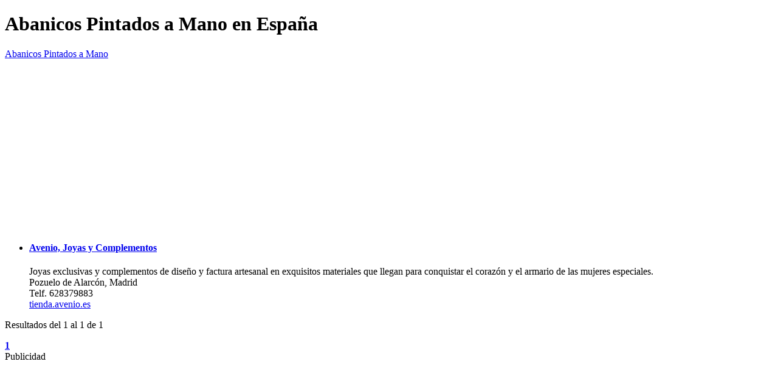

--- FILE ---
content_type: text/html; charset=UTF-8
request_url: http://es.espaciosweb.com/abanicos-pintados-a-mano/
body_size: 3440
content:
<!DOCTYPE html PUBLIC "-//W3C//DTD XHTML 1.0 Transitional//EN" "http://www.w3.org/TR/xhtml1/DTD/xhtml1-transitional.dtd">
<html xmlns="http://www.w3.org/1999/xhtml">
<head>
<meta http-equiv="Content-Type" content="text/html; charset=UTF-8" />
<title>abanicos  pintados a mano en España - Espacios Web</title>
<meta name="Title" content="abanicos  pintados a mano en España - Espacios Web" />
<meta name="Description" content="Numeros de teléfono y direcciones de abanicos  pintados a mano en España, planos de situación de abanicos  pintados a mano en España" />
<meta name="Keywords" content="abanicos  pintados a mano en España,numeros de telefonos abanicos  pintados a mano en España,direcciones abanicos  pintados a mano en España" />
<meta name="Robots" content="index,follow" />
<meta name="viewport" content="width=device-width, initial-scale=1.0" />
<link href="http://www.espaciosweb.com/estilos/espaciosweb.css" rel="stylesheet" type="text/css" />
<link href="http://www.espaciosweb.com/estilos/empresas.css" rel="stylesheet" type="text/css" />
<script type="text/javascript" src="http://www.espaciosweb.com/scripts/js/jquery-1.4.2.min.js"></script>
<script data-ad-client="ca-pub-1131587986619779" async src="https://pagead2.googlesyndication.com/pagead/js/adsbygoogle.js"></script>
</head>

<body>
<div id="contenedor" class="empresas notop">
	<div id="wrapper">
		<div class="cont">
			<div id="retop">
				<h1 class="resultados_categoria">Abanicos  Pintados a Mano en España</h1>

				<div class="path"><a href="http://es.espaciosweb.com/abanicos-pintados-a-mano/" title="abanicos  pintados a mano">Abanicos  Pintados a Mano</a></div></div>
			<div id="main">
				<div class="banners-main">
					<script async src="https://pagead2.googlesyndication.com/pagead/js/adsbygoogle.js"></script>
					<!-- buscadores -->
					<ins class="adsbygoogle" style="display:block" data-ad-client="ca-pub-1131587986619779" data-ad-slot="5224862557" data-ad-format="auto" data-full-width-responsive="true"></ins>
					<script>(adsbygoogle = window.adsbygoogle || []).push({});</script>
				</div>
				<div class="resultados"><ul>
<li><h4><a href="http://es.espaciosweb.com/avenio-joyas-y-complementos.html" title="Avenio, Joyas y Complementos abanicos  pintados a mano">Avenio, Joyas y Complementos</a></h4>
	<div class="lista-descripcion">Joyas exclusivas y complementos de diseño y factura artesanal en exquisitos materiales que llegan para conquistar el corazón y el armario de las mujeres especiales.</div>
	<div class="lista-direccion">Pozuelo de Alarcón, Madrid</div>
	<div class="lista-localidad"></div>
	<div class="lista-telefono"><span class="teltexto">Telf.</span> <span class="telnumero">628379883</span></div>
	<div class="lista-web"><a href="http://es.espaciosweb.com/avenio-joyas-y-complementos.html" title="Avenio, Joyas y Complementos en España tienda.avenio.es" >tienda.avenio.es</a></div></li></ul>
<div class="clear"></div>
</div>

				<p class="resultados_mostrando">Resultados del <span>1</span> al <span>1</span> de <span>1</span></p>

				
<div class="paginador"><b><a href="http://es.espaciosweb.com/abanicos-pintados-a-mano/1/" title="1" >1</a></b> </div>

			</div>
			<div id="sidebar">
				<div class="provincias-titulo">Publicidad</div>
				<div class="add-banner"><script async src="//pagead2.googlesyndication.com/pagead/js/adsbygoogle.js"></script>
					<script async src="https://pagead2.googlesyndication.com/pagead/js/adsbygoogle.js"></script>
					<!-- buscadores -->
					<ins class="adsbygoogle" style="display:block" data-ad-client="ca-pub-1131587986619779" data-ad-slot="5224862557" data-ad-format="auto" data-full-width-responsive="true"></ins>
					<script>(adsbygoogle = window.adsbygoogle || []).push({});</script></div>
				<div class="filtrar-titulo">Ver provincias / localidades</div>
				<div class="flitros-hidden">
<div class="provincias-titulo">Provincias</div>
<div class="provincias">
<div>
<ul>
<li><a href="http://es.espaciosweb.com/abanicos-pintados-a-mano/madrid/" title="Madrid">Madrid</a></li>
</ul>
</div>
</div>
<div class="clear"></div>

<div class="provincias-titulo">Provincias m&aacute;s buscadas</div>
<div class="provincias">
<div>
<ul>
<li><a href="http://es.espaciosweb.com/abanicos-pintados-a-mano/madrid/" title="abanicos  pintados a mano en Madrid">abanicos  pintados a mano en Madrid</a></li>
</ul>
</div>
</div>
<div class="clear"></div>
</div>
				
<div class="subtag-titulo">Busquedas relacionadas</div>
<div class="subtags">
<div>
<ul>
<li><a href="http://es.espaciosweb.com/abalorios/" title="Abalorios">Abalorios</a></li>
<li><a href="http://es.espaciosweb.com/abandonados/" title="Abandonados">Abandonados</a></li>
<li><a href="http://es.espaciosweb.com/abanicos/" title="Abanicos">Abanicos</a></li>
<li><a href="http://es.espaciosweb.com/abanicos-pintados-a-mano/" title="Abanicos  Pintados a Mano">Abanicos  Pintados a Mano</a></li>
<li><a href="http://es.espaciosweb.com/abanicos-antiguos/" title="Abanicos Antiguos">Abanicos Antiguos</a></li>
<li><a href="http://es.espaciosweb.com/abanicos-de-novia/" title="Abanicos de Novia">Abanicos de Novia</a></li>
<li><a href="http://es.espaciosweb.com/abastecimiento/" title="Abastecimiento">Abastecimiento</a></li>
<li><a href="http://es.espaciosweb.com/abatibles/" title="Abatibles">Abatibles</a></li>
<li><a href="http://es.espaciosweb.com/abatidores/" title="Abatidores">Abatidores</a></li>
<li><a href="http://es.espaciosweb.com/abdominales/" title="Abdominales">Abdominales</a></li>
<li><a href="http://es.espaciosweb.com/abendano/" title="Abendaño">Abendaño</a></li>
<li><a href="http://es.espaciosweb.com/ablitas/" title="Ablitas">Ablitas</a></li>
<li><a href="http://es.espaciosweb.com/abonos/" title="Abonos">Abonos</a></li>
<li><a href="http://es.espaciosweb.com/abortar/" title="Abortar">Abortar</a></li>
<li><a href="http://es.espaciosweb.com/aborto/" title="Aborto">Aborto</a></li>
<li><a href="http://es.espaciosweb.com/abrigos-carga/" title="Abrigos Carga">Abrigos Carga</a></li>
<li><a href="http://es.espaciosweb.com/abrillantado/" title="Abrillantado">Abrillantado</a></li>
<li><a href="http://es.espaciosweb.com/abrillantadoras/" title="Abrillantadoras">Abrillantadoras</a></li>
<li><a href="http://es.espaciosweb.com/absolute-woman/" title="Absolute Woman">Absolute Woman</a></li>
<li><a href="http://es.espaciosweb.com/absorbentes-acusticos/" title="Absorbentes Acusticos">Absorbentes Acusticos</a></li>
<li><a href="http://es.espaciosweb.com/absorpole/" title="Absorpole">Absorpole</a></li>
<li><a href="http://es.espaciosweb.com/absortech/" title="Absortech">Absortech</a></li>
<li><a href="http://es.espaciosweb.com/acaballero/" title="Acaballero">Acaballero</a></li>
<li><a href="http://es.espaciosweb.com/acacia-cyanophilla/" title="Acacia Cyanophilla">Acacia Cyanophilla</a></li>
<li><a href="http://es.espaciosweb.com/acacia-grullois/" title="Acacia Grullois">Acacia Grullois</a></li>
<li><a href="http://es.espaciosweb.com/academia-didiomes/" title="Academia D'idiomes">Academia D'idiomes</a></li>
<li><a href="http://es.espaciosweb.com/academia-de-bachiller/" title="Academia de Bachiller">Academia de Bachiller</a></li>
<li><a href="http://es.espaciosweb.com/academia-de-eso/" title="Academia de Eso">Academia de Eso</a></li>
<li><a href="http://es.espaciosweb.com/academia-de-estudios/" title="Academia de Estudios">Academia de Estudios</a></li>
<li><a href="http://es.espaciosweb.com/academia-de-frances/" title="Academia de Frances">Academia de Frances</a></li>
<li><a href="http://es.espaciosweb.com/academia-de-ofimatica/" title="Academia de Ofimática">Academia de Ofimática</a></li>
<li><a href="http://es.espaciosweb.com/academia-de-seguridad/" title="Academia de Seguridad">Academia de Seguridad</a></li>
<li><a href="http://es.espaciosweb.com/academia-diseno-grafico/" title="Academia Diseño Grafico">Academia Diseño Grafico</a></li>
<li><a href="http://es.espaciosweb.com/academia-diseno-web/" title="Academia Diseño Web">Academia Diseño Web</a></li>
<li><a href="http://es.espaciosweb.com/academia-escala-ejecutiva/" title="Academia Escala Ejecutiva">Academia Escala Ejecutiva</a></li>
<li><a href="http://es.espaciosweb.com/academia-formacion/" title="Academia Formación">Academia Formación</a></li>
<li><a href="http://es.espaciosweb.com/academia-guardia-civil/" title="Academia Guardia Civil">Academia Guardia Civil</a></li>
<li><a href="http://es.espaciosweb.com/academia-informatica/" title="Academia Informatica">Academia Informatica</a></li>
<li><a href="http://es.espaciosweb.com/academia-nervion/" title="Academia Nervion">Academia Nervion</a></li>
<li><a href="http://es.espaciosweb.com/academia-oposiciones/" title="Academia Oposiciones">Academia Oposiciones</a></li>
<li><a href="http://es.espaciosweb.com/academia-oposiciones-infantil/" title="Academia Oposiciones Infantil">Academia Oposiciones Infantil</a></li>
<li><a href="http://es.espaciosweb.com/academia-oposiciones-primaria/" title="Academia Oposiciones Primaria">Academia Oposiciones Primaria</a></li>
<li><a href="http://es.espaciosweb.com/academia-oposiciones-secundaria/" title="Academia Oposiciones Secundaria">Academia Oposiciones Secundaria</a></li>
<li><a href="http://es.espaciosweb.com/academia-policia/" title="Academia Policia">Academia Policia</a></li>
<li><a href="http://es.espaciosweb.com/academia-policia-local/" title="Academia Policia Local">Academia Policia Local</a></li>
<li><a href="http://es.espaciosweb.com/academia-policia-nacional/" title="Academia Policia Nacional">Academia Policia Nacional</a></li>
<li><a href="http://es.espaciosweb.com/academia-sefuridad/" title="Academia Sefuridad">Academia Sefuridad</a></li>
<li><a href="http://es.espaciosweb.com/academia-seguridad/" title="Academia Seguridad">Academia Seguridad</a></li>
<li><a href="http://es.espaciosweb.com/academia-universitaria/" title="Academia Universitaria">Academia Universitaria</a></li>
<li><a href="http://es.espaciosweb.com/academia-vigo/" title="Academia Vigo">Academia Vigo</a></li>
</ul>
</div>
</div>
<div class="clear"></div>

				<div class="provincias-titulo margin-top">Publicidad</div>
				<div class="add-banner"><div class="add-banner"><script async src="https://pagead2.googlesyndication.com/pagead/js/adsbygoogle.js"></script>
				<!-- buscadores -->
				<ins class="adsbygoogle" style="display:block" data-ad-client="ca-pub-1131587986619779" data-ad-slot="5224862557" data-ad-format="auto" data-full-width-responsive="true"></ins>
				<script>(adsbygoogle = window.adsbygoogle || []).push({});</script></div></div></div>
			<div class="clear"></div>
		</div>
	</div>
	<div id="bottom">
		<div class="cont"><div class="submenu"><a href="http://www.espaciosweb.com">Empresas</a> · <a href="http://www.espaciosweb.com/contacto.php">Contactar</a> · <a href="/login.php">Acceso usuarios</a> · <a href="/alta-profesional.php">Registro de empresas</a> · <a href="http://www.espaciosweb.com/politica-de-cookies.php" rel="nofollow" target="_blank">Pol&iacute;tica de Cookies</a></div>
			<h2>Empresas en España</h2>
			<p> - Números de teléfono, direcciones y planos de ubicación de abanicos  pintados a mano en España.<br /> Empresas, negocios, autónomos y profesionales en España...</p>
			<div class="submenu"><a href="http://www.espaciosweb.com/coches/">Alquiler de coches</a> <a href="http://www.espaciosweb.com/hoteles/">Reservas de hotel</a> <a href="http://es.espaciosweb.com/alojamiento/">Alojamientos vacacionales</a></div></div>
	</div>
		<div id="header"><div class="cont"><a href="http://www.espaciosweb.com"><img src="http://www.espaciosweb.com/imagenes/logo.png" alt="Espacios Web" class="logo" /></a>
		<div id="menu"><a href="http://www.espaciosweb.com" class="active">Empresas</a> <a href="http://www.espaciosweb.com/coches/">Coches</a> <a href="http://www.espaciosweb.com/hoteles/">Hoteles</a> <a href="http://es.espaciosweb.com/alojamiento/">Alojamientos</a></div>
		<dl class="dropdown">
			<dt><strong><span>Más</span></strong></dt>
			<dd><ul><li><a href="http://www.espaciosweb.com/contacto.php">Contactar</a></li>
					<li><a href="/login.php">Acceso usuarios</a></li>
					<li><a href="/alta-profesional.php">Registro de empresas</a></li></ul>
		</dd></dl></div>
	</div>
		<div id="footer"><div class="cont">
		<a href="http://www.espaciosweb.com"><img src="http://www.espaciosweb.com/imagenes/logo_th.png" alt="www.espaciosweb.com" /></a><br />
		<p><a href="http://www.espaciosweb.com">EspaciosWeb</a> &copy; 1998 | Directorio de empresas · alquiler de coches · reserva de hoteles · alquiler de casas rurales, villas y apartamentos.</p></div></div>
	<div id="buscador">
		<div class="cont"><p>Buscar por categorías o empresas</p>
			<form id="buscar" onsubmit="if( document.getElementById('q').value=='Ej: bares en Cádiz' || document.getElementById('q').value=='' ){ alert('introduzca los criterios de su búsqueda'); return false;} " method="get" name="buscar" action="/buscar.php">
				<table border="0" cellspacing="0" cellpadding="0" width="100%">
					<tbody><tr><td id="input" valign="middle"><input id="q" onfocus="if(this.value=='Ej: bares en Cádiz') this.value=''" class="input" name="q" type="text" /></td>
						<td id="button_b" valign="middle"><input id="button" class="submit" value="Buscar" type="submit" /></td></tr>
					</tbody>
				</table>
				<script type="text/javascript">
					if(document.getElementById('q').value==''){
						document.getElementById('q').value = 'Ej: bares en Cádiz';
					}
				</script>
			</form>
		</div>
	</div>
</div>
<script type="text/javascript" src="http://www.espaciosweb.com/scripts/js/cookies-warning.js"></script>
<script type="text/javascript">
  window.onload = function() {
    CW.init({
      lang: 'es',
      domain: 'espaciosweb.com',
	  stylesheet: 'http://www.espaciosweb.com/scripts/js/cookies-warning.css',
      locales: 'http://www.espaciosweb.com/scripts/js/cookies-warning-locales.js'
    });
  };
</script>
<script type="text/javascript">
<!--
	$(".dropdown dt strong").click(function() {$(".dropdown dd ul").toggle();});
	$(".dropdown dd ul li a").click(function() {var text = $(this).html(); $(".dropdown dt strong span").html(text); $(".dropdown dd ul").hide();});
	$(document).bind('click', function(e) {var $clicked = $(e.target); if (! $clicked.parents().hasClass("dropdown")) $(".dropdown dd ul").hide();});
//-->
</script>
<script type="text/javascript">
	$(".filtrar-titulo").click(function () {
		$(".flitros-hidden").toggle();
	});
</script>
<script type="text/javascript">
	$(".subtag-titulo").click(function () {
		$(".subtags").toggle();
	});
</script>
</body>
</html>


--- FILE ---
content_type: text/html; charset=utf-8
request_url: https://www.google.com/recaptcha/api2/aframe
body_size: 268
content:
<!DOCTYPE HTML><html><head><meta http-equiv="content-type" content="text/html; charset=UTF-8"></head><body><script nonce="-XVq8YBBv_DGX8t_S0v07A">/** Anti-fraud and anti-abuse applications only. See google.com/recaptcha */ try{var clients={'sodar':'https://pagead2.googlesyndication.com/pagead/sodar?'};window.addEventListener("message",function(a){try{if(a.source===window.parent){var b=JSON.parse(a.data);var c=clients[b['id']];if(c){var d=document.createElement('img');d.src=c+b['params']+'&rc='+(localStorage.getItem("rc::a")?sessionStorage.getItem("rc::b"):"");window.document.body.appendChild(d);sessionStorage.setItem("rc::e",parseInt(sessionStorage.getItem("rc::e")||0)+1);localStorage.setItem("rc::h",'1765842455652');}}}catch(b){}});window.parent.postMessage("_grecaptcha_ready", "*");}catch(b){}</script></body></html>